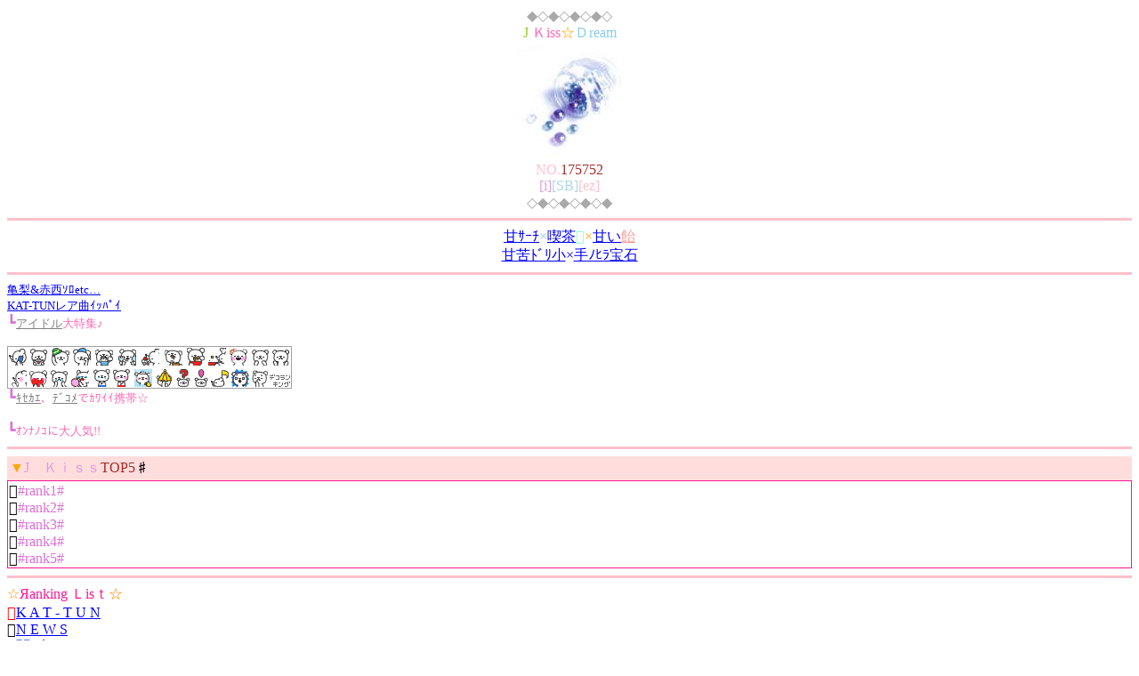

--- FILE ---
content_type: text/html
request_url: http://01.rknt.jp/jani7/
body_size: 9840
content:
<html>
<head>
<title>J Ｋiss☆Ｄream - RAnk NAtion</title>
<meta http-equiv="Content-type" content="text/html;charset=shift_JIS">
<meta http-equiv="cache-control" content="no-cache">
<META NAME="Keywords" CONTENT=ポップ,愛,待ち受け,待,受,着,着うた,デコ,DoCoMo,au,soft,声,アイドル,うた,ジャニーズ,ジャニ,∞><meta name=keywords content=恋,話,アニメ,着,愛,待,受,可><meta name=description content=着うたや待受Get!可愛いSiteを発見♪アイドル…><meta name="verify-v1" content="5PzBrVKgMJdSink+tXLxNA6T3F7nehcxEv6oppNr92c=" /> <!-- Global site tag (gtag.js) - Google Analytics -->
<script async src="https://www.googletagmanager.com/gtag/js?id=UA-176067826-1"></script>
<script>
  window.dataLayer = window.dataLayer || [];
  function gtag(){dataLayer.push(arguments);}
  gtag('js', new Date());

  gtag('config', 'UA-176067826-1');
</script></head>
<body bgcolor="#FFFFFF" text="#DA70D6" link="#0000FF" vlink="#ffc0e0" alink="#CCCCCC">
<center><a name=top></a>

<font color=darkgray>◆◇◆◇◆◇◆◇</font><BR>

<font color=yellowgreen>J</font> <font color=hotpink>Ｋiss</font><font color=orange>☆</font><font color=skyblue>Ｄream</font><BR>
<img src=http://01.rknt.jp/pic/107/83473c.jpg><br>

<font color=pink>NO.</font><font color=brown>175752</font><br>

<font color=plum>[i]</font><font color=lightblue>[SB]</font><font color=pink>[ez]</font><BR>
<font color=darkgray>◇◆◇◆◇◆◇◆</font>
<hr color=pink size=3><a href="http://search-k.net/ice2/">甘ｻｰﾁ</a><font color=skyblue>×</font><a href=http://02.rknt.jp/entry.php?in_id=jkiss&id=stupid&guid=on>喫茶<font color=#8dffcf>&#58992;</font></a><font color=orange>×</font><a href="http://01.rknt.jp/candypop/">甘い<font color=#FF9999 size=3>飴</font></a><br>
<a href="http://rknt.jp/entry.php?in_id=jani7&id=syousama&guid=on">甘苦ﾄﾞﾘ小</a><font color=yellogreen>×</font><a href=http://01s.rknt.jp/entry.php?in_id=jkiss&id=hoseki39&guid=on>手ﾉﾋﾗ宝石</a>
</center><hr color=pink size=3>
<font size=2>
<a href="http://smart-c.jp/c?i=182jjQ31lAmq007sw&guid=ON">亀梨&赤西ｿﾛetc…<br>KAT-TUNレア曲ｲｯﾊﾟｲ</a><br>
<font size=3>┗</font><font size=2><font color=hotpink><a href="http://rtag.smart-c.jp?media_id=28676&preference_id=11246"><font color=gray>アイドル</font></a>大特集♪</font></font><br><br>
<a href="http://smart-c.jp/c?i=4eyrVS0xxmGB007sw&guid=ON"><img src="http://image.smart-c.jp/i?i=4eyrVS0xxmGB007sw"></a><br>
<font size=3>┗</font><font size=2><font color=hotpink><a href="http://rtag.smart-c.jp?media_id=28676&preference_id=11248"><font color=gray>ｷｾｶｴ</font></a>、<a href="http://rtag.smart-c.jp?media_id=28676&preference_id=11249"><font color=gray>ﾃﾞｺﾒ</font></a>でｶﾜｲｲ携帯☆</font></font><br><br>
<a href="http://smart-c.jp/c?i=2a8STU2kv35u007sw&guid=ON"><img src="http://image.smart-c.jp/i?i=2a8STU2kv35u007sw"></a><br>
<font size=3>┗</font><font size=2><font color=hotpink>ｵﾝﾅﾉｺに大人気!!</font></font>
</font>
<hr color=pink size=3><TABLE BGCOLOR="#FFDDDD" width=100%><tr><td><font color=orange>▼</font><font color=plum>J　Ｋｉｓｓ</font><font color=brown>TOP5</font><font color=black>♯</font></td></tr></table><TABLE BGCOLOR="deeppink" CELLSPACING="1" width=100%><TR><TD BGCOLOR="white"><font color=black>&#59106;</font>#rank1#<br>
<font color=black>&#59107;</font>#rank2#<br>
<font color=black>&#59108;</font>#rank3#<br>
<font color=black>&#59109;</font>#rank4#<br>
<font color=black>&#59110;</font>#rank5#<br></td></tr></table>
<hr color=pink size=3>
<font color=darkorange>☆</font><font color=deeppink>Яanking Ｌisｔ</font><font color=darkorange>☆</font>
</center><br> <font color=red>&#59021;</font><a href="http://01.rknt.jp/rank.php?id=jani7&genre=121737">K A T - T U N</a><br>
<font color=black>&#59022;</font><a href="http://01.rknt.jp/rank.php?id=jani7&genre=121738">N E W S</a><br>
<font color=red>&#59023;</font><a href="http://01.rknt.jp/rank.php?id=jani7&genre=121739">関 ｼﾞ ｬ ﾆ ∞</a><br>
<font color=black>&#59024;</font><a href="http://01.rknt.jp/rank.php?id=jani7&genre=121740">嵐</a><br>
<font color=red>&#59021;</font><a href="http://01.rknt.jp/rank.php?id=jani7&genre=121741">V 6</a><br>
<font color=black>&#59022;</font><a href="http://01.rknt.jp/rank.php?id=jani7&genre=121742">K i n k i　K i d s</a><br>
<font color=red>&#59023;</font><a href="http://01.rknt.jp/rank.php?id=jani7&genre=121743">T O K I O</a><br>
<font color=black>&#59024;</font><a href="http://01.rknt.jp/rank.php?id=jani7&genre=121744">ﾀ ｯ ｷ ｰ & 翼</a><br>
<font color=red>&#59021;</font><a href="http://01.rknt.jp/rank.php?id=jani7&genre=121745">S M A P</a><br>
<font color=black>&#59022;</font><a href="http://01.rknt.jp/rank.php?id=jani7&genre=121746">Y a - Y a - y a h</a><br>
<font color=red>&#59023;</font><a href="http://01.rknt.jp/rank.php?id=jani7&genre=121747">K i s - M y - F t. 2</a><br>
<font color=black>&#59024;</font><a href="http://01.rknt.jp/rank.php?id=jani7&genre=121748">J. J. E x p r e s s</a><br>
<font color=red>&#59021;</font><a href="http://01.rknt.jp/rank.php?id=jani7&genre=398273">Hey! Say! JUMP</a><br>
<font color=black>&#59022;</font><a href="http://01.rknt.jp/rank.php?id=jani7&genre=121749">A. B. C.</a><br>
<font color=red>&#59023;</font><a href="http://01.rknt.jp/rank.php?id=jani7&genre=121752">ドリｰﾑ小説</a><br>
<font color=black>&#59024;</font><a href="http://01.rknt.jp/rank.php?id=jani7&genre=121753">ブログ</a><br>
<font color=red>&#59021;</font><a href="http://01.rknt.jp/rank.php?id=jani7&genre=121766">Ｊグッズ</a><br>
<font color=black>&#59022;</font><a href="http://01.rknt.jp/rank.php?id=jani7&genre=121777">メールマガジン</a><br>
<font color=red>&#59023;</font><a href="http://01.rknt.jp/rank.php?id=jani7&genre=121750">ｼﾞ ｬ ﾆ ｰ ｽﾞ 全 般</a><br>
<font color=black>&#59024;</font><a href="http://01.rknt.jp/rank.php?id=jani7&genre=121751">ｼﾞ ｬ ﾆ 専 門 ﾗ ﾝ ｸ</a><br> <hr color=pink size=3><font color=orange>☆</font><a href="http://rtag.smart-c.jp?media_id=28676&preference_id=13926">無料Link集</a><blink><font color=red>&#59095;</font></blink><br>
┗<font size=2><font color=hotpink>ﾃﾞｺﾒ、ｹﾞｰﾑ、ｴﾝﾀﾒ...</font></font><br>
<font color=orange>☆</font><a href="http://osaifu.com/0iraa/">お財布.com</a><font color=blue>&#59100;</font></font><br>
┗<font size="2" color="hotpink">220万人が利用中!!</font><br>
<font color=orange>☆</font><a href="http://01ch.xmbs.jp/ch.php?ID=ice2&c_num=269637">Ｐoint Ｓite</a><font color=blue>&#59216;</font><font color=hotpink size=2>Up</font><br>
┗<font color=hotpink><font size=2>ﾁｹ・ｸﾞｯｽﾞ代ゎ<font color=black>&#59086;</font>でGET<font color=red>&#59140;</font></font></font><br> <hr color=pink size=3><div align=center><TABLE cellspacing=1 BGCOLOR=dodgerblue width=90%><TR><TD bgcolor=white><center><a href=http://87.xmbs.jp/research/><font color=hotpink>アンケートデコメ</font></a><br><font size=2 color=#989898>好きな項目を選んで投票</font></center></td></tr></table></div><hr color=pink size=3><center><a href="http://moppy.jp/top.php?Ichfp&3"><img src="http://ipic1.ap-mail.jp/467/bNgBIVLg95308S/kQ1PF3101qF.gif" alt="モリっぴー"></a></center><hr color=pink size=3>
<font color=hotpink>■</font><font color=brown>Ｍenｕ Ｌisｔ</font><br>
<font color=hotpink>□</font><a href="http://08.xmbs.jp/saku2/">HP作成講座</a><font color=red>&#58979;</font><font color=hotpink size=2>Up</font><BR>
<font color=hotpink>□</font><a href="http://www.urawazasouko.com/i/akutoku.htm">ネット犯罪対策</a><font color=black>&#59158;</font><BR>
<font color=hotpink>□</font><a href="http://megaview.jp/view.php?v=200892">HP運営被害SOS</a><font color=red>&#59140;</font><BR>
<font color=hotpink>□</font><a href="http://look2.jp/cmcm2/">宣伝掲示板</a><font color=orange>&#59042;</font><br>
<font color=hotpink>□</font><a href="http://01s.rknt.jp/jani/" accesskey=3>Love☆ｼﾞｬﾆ専ﾗﾝｷﾝｸﾞ
</a><font color=orange>&#59162;</font><br>
<hr color=pink size=3><TABLE BGCOLOR="#FFDDDD" width=100%><tr><td><center><font size=3><font color="#7f00ff">Ｗ</font><font color="#b100ff">e</font> <font color="#ff00e8">b</font><font color="#ff00b7">e</font><font color="#ff0085">l</font><font color="#ff0053">i</font><font color="#ff0022">e</font><font color="#ff0f00">v</font><font color="#ff4100">e</font><font color="#ff7300">.</font><font color="#ffa400">.</font><font color="#ffd600">.</font></font></center></td></tr></table><TABLE BGCOLOR="deeppink" CELLSPACING="1" width=100%><TR><TD BGCOLOR="lavenderblush"><center><font color=darkgray size=2>
<font color=plum>ＰＲＯＭＩＳＥ</font><br>約束<br>
<font color=lightblue>ＦＯＲＥＶＥＲ</font><br>永遠<br>
<font color=pink>ＷＩＳＨ</font><br>願い<tr></font></center></td></tr></table><hr color=pink size=3>
<center><BR><font size=2>
<font color=orange>毎月1日0時START</font><BR>
<font color=yellowgreen>サイト運営者MENU</font><BR>

[<a href="../sub_page.php?id=jani7">サイト登録規約</a>]<br>
[<a href="../rank_entry.php?id=jani7">サイト新規登録</a>]<BR>
[<a href="../user_change.php?id=jani7">登録変更・削除</a>]<BR>

<br><font color=hotpink>today</font><font color=yellowgreen>⇒</font><font color=pink>2</font> <font color=hotpink>yes<font color=yellowgreen>⇒</font><font color=skyblue>1</font><BR>

<BR><center>&#59185;<a href="../mailform.php?id=jani7">J Ｋiss☆Ｄream</a></center></font><BR> <div align="right">[<a href="../admin_change.php?id=jani7">管理</a>]</div><hr color=pink size=3><table bgcolor=lightcyan width=100%><tr><td><div align=right><font color=royalblue size=2>TOP</font><a href=#top><font color=hotpink size=2>▲</font></a></div></td></tr></table><hr color=pink size=3> </div><div align=center>
</noscript><BR>
<center>
<b>-<a href=http://rank-nation.jp/>RAnk NAtion</a>-</b><BR>
</center>
</div>
</font>
</body>
</html>
